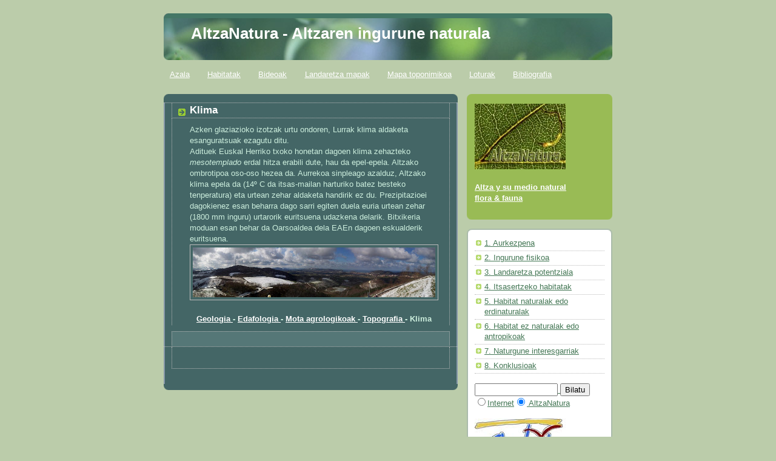

--- FILE ---
content_type: text/html; charset=UTF-8
request_url: https://haltzadi.blogspot.com/2010/05/klima.html
body_size: 8524
content:
<!DOCTYPE html>
<html dir='ltr'>
<head>
<link href='https://www.blogger.com/static/v1/widgets/2944754296-widget_css_bundle.css' rel='stylesheet' type='text/css'/>
<meta content='text/html; charset=UTF-8' http-equiv='Content-Type'/>
<meta content='blogger' name='generator'/>
<link href='https://haltzadi.blogspot.com/favicon.ico' rel='icon' type='image/x-icon'/>
<link href='http://haltzadi.blogspot.com/2010/05/klima.html' rel='canonical'/>
<link rel="alternate" type="application/atom+xml" title="AltzaNatura - Altzaren ingurune naturala - Atom" href="https://haltzadi.blogspot.com/feeds/posts/default" />
<link rel="alternate" type="application/rss+xml" title="AltzaNatura - Altzaren ingurune naturala - RSS" href="https://haltzadi.blogspot.com/feeds/posts/default?alt=rss" />
<link rel="service.post" type="application/atom+xml" title="AltzaNatura - Altzaren ingurune naturala - Atom" href="https://www.blogger.com/feeds/1611071545290725106/posts/default" />

<link rel="alternate" type="application/atom+xml" title="AltzaNatura - Altzaren ingurune naturala - Atom" href="https://haltzadi.blogspot.com/feeds/5454941451754160788/comments/default" />
<!--Can't find substitution for tag [blog.ieCssRetrofitLinks]-->
<link href='https://blogger.googleusercontent.com/img/b/R29vZ2xl/AVvXsEgJ1SutkGW6QzzFtNtBgTmaGccpZEBUHQ3sDkEg6JmlsI-r8UOIkIUHnI47EJQ0f7rzucEQvUL2Jeg5lAHZKSe0ty6PNQ0DXJRubWS2KfXW5PNhjV7NVkauTtbtLpsdDQiONnT1YMRteLY/s400/san+markos.jpg' rel='image_src'/>
<meta content='http://haltzadi.blogspot.com/2010/05/klima.html' property='og:url'/>
<meta content='Klima' property='og:title'/>
<meta content='Azken glaziazioko izotzak urtu ondoren, Lurrak  klima aldaketa esanguratsuak ezagutu ditu.  ' property='og:description'/>
<meta content='https://blogger.googleusercontent.com/img/b/R29vZ2xl/AVvXsEgJ1SutkGW6QzzFtNtBgTmaGccpZEBUHQ3sDkEg6JmlsI-r8UOIkIUHnI47EJQ0f7rzucEQvUL2Jeg5lAHZKSe0ty6PNQ0DXJRubWS2KfXW5PNhjV7NVkauTtbtLpsdDQiONnT1YMRteLY/w1200-h630-p-k-no-nu/san+markos.jpg' property='og:image'/>
<title>AltzaNatura - Altzaren ingurune naturala: Klima</title>
<style id='page-skin-1' type='text/css'><!--
/*
-----------------------------------------------
Blogger Template Style
Name:     Rounders 4
Date:     27 Feb 2004
Updated by: Blogger Team
----------------------------------------------- */
/* Variable definitions
====================
<Variable name="mainBgColor" description="Main Background Color"
type="color" default="#466">
<Variable name="mainTextColor" description="Text Color" type="color"
default="#ced">
<Variable name="postTitleColor" description="Post Title Color" type="color"
default="#fff">
<Variable name="dateHeaderColor" description="Date Header Color"
type="color" default="#cf4">
<Variable name="borderColor" description="Post Border Color" type="color"
default="#bbb">
<Variable name="mainLinkColor" description="Link Color" type="color"
default="#fff">
<Variable name="mainVisitedLinkColor" description="Visited Link Color"
type="color" default="#fff">
<Variable name="titleTextColor" description="Blog Title Color"
type="color" default="#fff">
<Variable name="topSidebarHeaderColor"
description="Top Sidebar Title Color"
type="color" default="#fff">
<Variable name="topSidebarBgColor"
description="Top Sidebar Background Color"
type="color" default="#9b5">
<Variable name="topSidebarTextColor" description="Top Sidebar Text Color"
type="color" default="#fff">
<Variable name="topSidebarLinkColor" description="Top Sidebar Link Color"
type="color" default="#fff">
<Variable name="topSidebarVisitedLinkColor"
description="Top Sidebar Visited Link Color"
type="color" default="#eee">
<Variable name="bottomSidebarBgColor"
description="Bottom Sidebar Background Color"
type="color" default="#fff">
<Variable name="bottomSidebarTextColor"
description="Bottom Sidebar Text Color"
type="color" default="#666">
<Variable name="bottomSidebarLinkColor"
description="Bottom Sidebar Link Color"
type="color" default="#475">
<Variable name="bottomSidebarVisitedLinkColor"
description="Bottom Sidebar Visited Link Color"
type="color" default="#798">
<Variable name="bodyFont" description="Text Font" type="font"
default="normal normal 100% 'Trebuchet MS',Verdana,Arial,Sans-serif">
<Variable name="pageTitleFont" description="Blog Title Font" type="font"
default="normal bold 200% 'Trebuchet MS',Verdana,Arial,Sans-serif">
<Variable name="descriptionFont" description="Description Font" type="font"
default="normal normal 100% 'Trebuchet MS',Verdana,Arial,Sans-serif">
<Variable name="headerFont" description="Sidebar Title Font" type="font"
default="normal bold 100% 'Trebuchet MS',Verdana,Arial,Sans-serif">
<Variable name="postTitleFont" description="Post Title Font" type="font"
default="normal bold 135% 'Trebuchet MS',Verdana,Arial,Sans-serif">
<Variable name="startSide" description="Start side in blog language"
type="automatic" default="left">
<Variable name="endSide" description="End side in blog language"
type="automatic" default="right">
*/
#navbar-iframe {
height:0px;
visibility:hidden;
display:none
}
body {
background:#bca;
margin:0;
text-align:center;
line-height: 1.5em;
font: x-small Trebuchet MS, Verdana, Arial, Sans-serif;
color:#cceedd;
font-size/* */:/**/small;
font-size: /**/small;
}
/* Page Structure
----------------------------------------------- */
/* The images which help create rounded corners depend on the
following widths and measurements. If you want to change
these measurements, the images will also need to change.
*/
#outer-wrapper {
width:740px;
margin:0 auto;
text-align:left;
font: normal normal 100% 'Trebuchet MS',Verdana,Arial,Sans-serif;
}
#main-wrap1 {
width:485px;
float:left;
background:#446666 url("//www1.blogblog.com/rounders4/corners_main_bot.gif") no-repeat left bottom;
margin:15px 0 0;
padding:0 0 10px;
color:#cceedd;
font-size:97%;
line-height:1.5em;
word-wrap: break-word; /* fix for long text breaking sidebar float in IE */
overflow: hidden;     /* fix for long non-text content breaking IE sidebar float */
}
#main-wrap2 {
float:left;
width:100%;
background:url("//www1.blogblog.com/rounders4/corners_main_top.gif") no-repeat left top;
padding:10px 0 0;
}
#main {
background:url("//www.blogblog.com/rounders4/rails_main.gif") repeat-y left;
padding:0;
width:485px;
}
#sidebar-wrap {
width:240px;
float:right;
margin:15px 0 0;
font-size:97%;
line-height:1.5em;
word-wrap: break-word; /* fix for long text breaking sidebar float in IE */
overflow: hidden;     /* fix for long non-text content breaking IE sidebar float */
}
.main .widget {
margin-top: 0;
margin-right: 13px;
margin-bottom: 4px;
margin-left: 13px;
}
.main .Blog {
margin: 0;
}
/* Links
----------------------------------------------- */
a:link {
color: #ffffff;
}
a:visited {
color: #ffffff;
}
a:hover {
color: #ffffff;
}
a img {
border-width:0;
}
/* Blog Header
----------------------------------------------- */
#header-wrapper {
background: #476 url("//www2.blogblog.com/rounders4/corners_cap_top.gif") no-repeat left top;
margin-top:22px;
margin-right:0;
margin-bottom:0;
margin-left:0;
padding-top:8px;
padding-right:0;
padding-bottom:0;
padding-left:0;
color:#ffffff;
}
#header {
background:url("//www1.blogblog.com/rounders4/bg_hdr_bot.jpg") no-repeat left bottom;
padding:0 15px 8px;
}
#header h1 {
margin:0;
padding:10px 30px 5px;
line-height:1.2em;
font: normal bold 200% 'Trebuchet MS',Verdana,Arial,Sans-serif;
}
#header a,
#header a:visited {
text-decoration:none;
color: #ffffff;
}
#header .description {
margin:0;
padding:5px 30px 10px;
line-height:1.5em;
font: normal normal 100% 'Trebuchet MS',Verdana,Arial,Sans-serif;
}
/* Posts
----------------------------------------------- */
h2.date-header {
margin-top:0;
margin-right:28px;
margin-bottom:0;
margin-left:43px;
font-size:85%;
line-height:2em;
text-transform:uppercase;
letter-spacing:.2em;
color:#ccff44;
}
.post {
margin:.3em 0 25px;
padding:0 13px;
border:1px dotted #bbbbbb;
border-width:1px 0;
}
.post h3 {
margin:0;
line-height:1.5em;
background:url("//www2.blogblog.com/rounders4/icon_arrow.gif") no-repeat 10px .5em;
display:block;
border:1px dotted #bbbbbb;
border-width:0 1px 1px;
padding-top:2px;
padding-right:14px;
padding-bottom:2px;
padding-left:29px;
color: #ffffff;
font: normal bold 135% 'Trebuchet MS',Verdana,Arial,Sans-serif;
}
.post h3 a, .post h3 a:visited {
text-decoration:none;
color: #ffffff;
}
.post h3 a:hover {
background-color: #bbbbbb;
color: #ffffff;
}
.post-body {
border:1px dotted #bbbbbb;
border-width:0 1px 1px;
border-bottom-color:#446666;
padding-top:10px;
padding-right:14px;
padding-bottom:1px;
padding-left:29px;
}
html>body .post-body {
border-bottom-width:0;
}
.post-body {
margin:0 0 .75em;
}
.post-body blockquote {
line-height:1.3em;
}
.post-footer {
background: #577;
margin:0;
padding-top:2px;
padding-right:14px;
padding-bottom:2px;
padding-left:29px;
border:1px dotted #bbbbbb;
border-width:1px;
font-size:100%;
line-height:1.5em;
color: #acb;
}
/*
The first line of the post footer might only have floated text, so we need to give it a height.
The height comes from the post-footer line-height
*/
.post-footer-line-1 {
min-height:1.5em;
_height:1.5em;
}
.post-footer p {
margin: 0;
}
html>body .post-footer {
border-bottom-color:transparent;
}
.uncustomized-post-template .post-footer {
text-align: right;
}
.uncustomized-post-template .post-author,
.uncustomized-post-template .post-timestamp {
display: block;
float: left;
text-align:left;
margin-right: 4px;
}
.post-footer a {
color: #fff;
}
.post-footer a:hover {
color: #eee;
}
a.comment-link {
/* IE5.0/Win doesn't apply padding to inline elements,
so we hide these two declarations from it */
background/* */:/**/url("//www.blogblog.com/rounders4/icon_comment_left.gif") no-repeat left 45%;
padding-left:14px;
}
html>body a.comment-link {
/* Respecified, for IE5/Mac's benefit */
background:url("//www.blogblog.com/rounders4/icon_comment_left.gif") no-repeat left 45%;
padding-left:14px;
}
.post img, table.tr-caption-container {
margin-top:0;
margin-right:0;
margin-bottom:5px;
margin-left:0;
padding:4px;
border:1px solid #bbbbbb;
}
.tr-caption-container img {
border: none;
margin: 0;
padding: 0;
}
blockquote {
margin:.75em 0;
border:1px dotted #bbbbbb;
border-width:1px 0;
padding:5px 15px;
color: #ccff44;
}
.post blockquote p {
margin:.5em 0;
}
#blog-pager-newer-link {
float: left;
margin-left: 13px;
}
#blog-pager-older-link {
float: right;
margin-right: 13px;
}
#blog-pager {
text-align: center;
}
.feed-links {
clear: both;
line-height: 2.5em;
visibility:hidden;
display:none;<!--
margin-left: 13px;
-->
}
/* Comments
----------------------------------------------- */
#comments {
margin:-25px 13px 0;
border:1px dotted #bbbbbb;
border-width:0 1px 1px;
padding-top:20px;
padding-right:0;
padding-bottom:15px;
padding-left:0;
}
#comments h4 {
margin:0 0 10px;
padding-top:0;
padding-right:14px;
padding-bottom:2px;
padding-left:29px;
border-bottom:1px dotted #bbbbbb;
font-size:120%;
line-height:1.4em;
color:#ffffff;
}
#comments-block {
margin-top:0;
margin-right:15px;
margin-bottom:0;
margin-left:9px;
}
.comment-author {
background:url("//www.blogblog.com/rounders4/icon_comment_left.gif") no-repeat 2px .3em;
margin:.5em 0;
padding-top:0;
padding-right:0;
padding-bottom:0;
padding-left:20px;
font-weight:bold;
}
.comment-body {
margin:0 0 1.25em;
padding-top:0;
padding-right:0;
padding-bottom:0;
padding-left:20px;
}
.comment-body p {
margin:0 0 .5em;
}
.comment-footer {
margin:0 0 .5em;
padding-top:0;
padding-right:0;
padding-bottom:.75em;
padding-left:20px;
}
.comment-footer a:link {
color: #ced;
}
.deleted-comment {
font-style:italic;
color:gray;
}
.comment-form {
padding-left:20px;
padding-right:5px;
}
#comments .comment-form h4 {
padding-left:0px;
}
/* Profile
----------------------------------------------- */
.profile-img {
float: left;
margin-top: 5px;
margin-right: 5px;
margin-bottom: 5px;
margin-left: 0;
border: 4px solid #ffffff;
}
.profile-datablock {
margin-top: 0;
margin-right: 15px;
margin-bottom: .5em;
margin-left: 0;
padding-top: 8px;
}
.profile-link {
background:url("//www.blogblog.com/rounders4/icon_profile_left.gif") no-repeat left .1em;
padding-left:15px;
font-weight:bold;
}
.profile-textblock {
clear: both;
margin: 0;
}
.sidebar .clear, .main .widget .clear {
clear: both;
}
#sidebartop-wrap {
background:#99bb55 url("//www.blogblog.com/rounders4/corners_prof_bot.gif") no-repeat left bottom;
margin:0px 0px 15px;
padding:0px 0px 10px;
color:#ffffff;
}
#sidebartop-wrap2 {
background:url("//www2.blogblog.com/rounders4/corners_prof_top.gif") no-repeat left top;
padding: 10px 0 0;
margin:0;
border-width:0;
}
#sidebartop h2 {
line-height:1.5em;
color:#ffffff;
border-bottom: 1px dotted #ffffff;
font: normal bold 100% 'Trebuchet MS',Verdana,Arial,Sans-serif;
margin-bottom: 0.5em;
}
#sidebartop a {
color: #ffffff;
}
#sidebartop a:hover {
color: #eeeeee;
}
#sidebartop a:visited {
color: #eeeeee;
}
/* Sidebar Boxes
----------------------------------------------- */
.sidebar .widget {
margin:.5em 13px 1.25em;
padding:0 0px;
}
.widget-content {
margin-top: 0.5em;
}
#sidebarbottom-wrap1 {
background: #ffffff url("//www.blogblog.com/rounders4/corners_side_top.gif") no-repeat left top;
margin:0 0 15px;
padding:10px 0 0;
color: #666666;
}
#sidebarbottom-wrap2 {
background:url("//www1.blogblog.com/rounders4/corners_side_bot.gif") no-repeat left bottom;
padding:0 0 8px;
}
#sidebar {
background:url("//www1.blogblog.com/rounders4/rails_side.gif") repeat-y;
}
#sidebar {
color: #666666;
}
#sidebar h2 {
color: #666666;
border-bottom: 1px dotted #666666;
margin-bottom: 0.5em;
}
#sidebar a {
color: #447755;
}
#sidebar a:hover,
#sidebar a:visited {
color: #779988;
}
.sidebar h2 {
margin:0;
padding:0 0 .2em;
line-height:1.5em;
font:normal bold 100% 'Trebuchet MS',Verdana,Arial,Sans-serif;
}
.sidebar ul {
list-style:none;
margin:0 0 1.25em;
padding:0;
}
.sidebar ul li {
background:url("//www2.blogblog.com/rounders4/icon_arrow_sm.gif") no-repeat 2px .25em;
margin:0;
padding-top:0;
padding-right:0;
padding-bottom:3px;
padding-left:16px;
margin-bottom:3px;
border-bottom:1px dotted #bbbbbb;
line-height:1.4em;
}
.sidebar p {
margin:0 0 .6em;
}
/* Footer
----------------------------------------------- */
#footer-wrap1 {
clear:both;
margin:0 0 10px;
padding:15px 0 0;
}
#footer-wrap2 {
background:#447766 url("//www2.blogblog.com/rounders4/corners_cap_top.gif") no-repeat left top;
color:#ffffff;
}
#footer {
background:url("//www.blogblog.com/rounders4/corners_cap_bot.gif") no-repeat left bottom;
padding:8px 15px;
}
#footer hr {display:none;}
#footer p {margin:0;}
#footer a {color:#ffffff;}
#footer .widget-content {
margin:0;
}
/** Page structure tweaks for layout editor wireframe */
body#layout #main-wrap1,
body#layout #sidebar-wrap,
body#layout #header-wrapper {
margin-top: 0;
}
body#layout #header, body#layout #header-wrapper,
body#layout #outer-wrapper {
margin-left:0,
margin-right: 0;
padding: 0;
}
body#layout #outer-wrapper {
width: 730px;
}
body#layout #footer-wrap1 {
padding-top: 0;
}
.status-msg-wrap {visibility:hidden;display:none;}

--></style>
<link href='https://www.blogger.com/dyn-css/authorization.css?targetBlogID=1611071545290725106&amp;zx=f592898d-03eb-4c14-b16f-5bb50bd7230a' media='none' onload='if(media!=&#39;all&#39;)media=&#39;all&#39;' rel='stylesheet'/><noscript><link href='https://www.blogger.com/dyn-css/authorization.css?targetBlogID=1611071545290725106&amp;zx=f592898d-03eb-4c14-b16f-5bb50bd7230a' rel='stylesheet'/></noscript>
<meta name='google-adsense-platform-account' content='ca-host-pub-1556223355139109'/>
<meta name='google-adsense-platform-domain' content='blogspot.com'/>

</head>
<body>
<div class='navbar section' id='navbar'><div class='widget Navbar' data-version='1' id='Navbar1'><script type="text/javascript">
    function setAttributeOnload(object, attribute, val) {
      if(window.addEventListener) {
        window.addEventListener('load',
          function(){ object[attribute] = val; }, false);
      } else {
        window.attachEvent('onload', function(){ object[attribute] = val; });
      }
    }
  </script>
<div id="navbar-iframe-container"></div>
<script type="text/javascript" src="https://apis.google.com/js/platform.js"></script>
<script type="text/javascript">
      gapi.load("gapi.iframes:gapi.iframes.style.bubble", function() {
        if (gapi.iframes && gapi.iframes.getContext) {
          gapi.iframes.getContext().openChild({
              url: 'https://www.blogger.com/navbar/1611071545290725106?po\x3d5454941451754160788\x26origin\x3dhttps://haltzadi.blogspot.com',
              where: document.getElementById("navbar-iframe-container"),
              id: "navbar-iframe"
          });
        }
      });
    </script><script type="text/javascript">
(function() {
var script = document.createElement('script');
script.type = 'text/javascript';
script.src = '//pagead2.googlesyndication.com/pagead/js/google_top_exp.js';
var head = document.getElementsByTagName('head')[0];
if (head) {
head.appendChild(script);
}})();
</script>
</div></div>
<div id='outer-wrapper'>
<div id='header-wrapper'>
<div class='header section' id='header'><div class='widget Header' data-version='1' id='Header1'>
<div id='header-inner'>
<div class='titlewrapper'>
<h1 class='title'>
<a href='https://haltzadi.blogspot.com/'>
AltzaNatura - Altzaren ingurune naturala
</a>
</h1>
</div>
<div class='descriptionwrapper'>
<p class='description'><span>
</span></p>
</div>
</div>
</div></div>
</div>
<div id='crosscol-wrapper' style='text-align:center'>
<div class='crosscol section' id='crosscol'><div class='widget PageList' data-version='1' id='PageList1'>
<div class='widget-content'>
<ul>
<li>
<a href='https://haltzadi.blogspot.com/'>Azala</a>
</li>
<li>
<a href='https://haltzadi.blogspot.com/p/habitak.html'>Habitatak</a>
</li>
<li>
<a href='https://haltzadi.blogspot.com/p/paisaia.html'>Bideoak</a>
</li>
<li>
<a href='https://haltzadi.blogspot.com/p/kartografia.html'>Landaretza mapak</a>
</li>
<li>
<a href='https://haltzadi.blogspot.com/p/mapa-toponimikoa.html'>Mapa toponimikoa</a>
</li>
<li>
<a href='https://haltzadi.blogspot.com/p/loturak_09.html'>Loturak</a>
</li>
<li>
<a href='https://haltzadi.blogspot.com/p/bibliografia.html'>Bibliografia</a>
</li>
</ul>
<div class='clear'></div>
</div>
</div></div>
</div>
<div id='main-wrap1'><div id='main-wrap2'>
<div class='main section' id='main'><div class='widget Blog' data-version='1' id='Blog1'>
<div class='blog-posts hfeed'>

          <div class="date-outer">
        

          <div class="date-posts">
        
<div class='post-outer'>
<div class='post hentry'>
<a name='5454941451754160788'></a>
<h3 class='post-title entry-title'>
<a href='https://haltzadi.blogspot.com/2010/05/klima.html'>Klima</a>
</h3>
<div class='post-header'>
<div class='post-header-line-1'></div>
</div>
<div class='post-body entry-content'>
Azken glaziazioko izotzak urtu ondoren, Lurrak  klima aldaketa esanguratsuak ezagutu ditu. <br />
<a name="more"></a>Adituek Euskal Herriko txoko honetan dagoen klima zehazteko <i>mesotemplado </i>erdal hitza erabili dute, hau da epel-epela. Altzako ombrotipoa oso-oso hezea da. Aurrekoa sinpleago azalduz, Altzako klima epela da (14º C da itsas-mailan harturiko batez besteko tenperatura) eta urtean zehar aldaketa handirik ez du. Prezipitazioei dagokienez esan beharra dago sarri egiten duela euria urtean zehar (1800 mm inguru) urtarorik euritsuena udazkena delarik. Bitxikeria moduan esan behar da Oarsoaldea dela EAEn dagoen eskualderik euritsuena.<br />
<a href="https://blogger.googleusercontent.com/img/b/R29vZ2xl/AVvXsEgJ1SutkGW6QzzFtNtBgTmaGccpZEBUHQ3sDkEg6JmlsI-r8UOIkIUHnI47EJQ0f7rzucEQvUL2Jeg5lAHZKSe0ty6PNQ0DXJRubWS2KfXW5PNhjV7NVkauTtbtLpsdDQiONnT1YMRteLY/s1600/san+markos.jpg" imageanchor="1" style="clear: left; float: left; margin-bottom: 1em; margin-right: 1em;"><img border="0" height="82" src="https://blogger.googleusercontent.com/img/b/R29vZ2xl/AVvXsEgJ1SutkGW6QzzFtNtBgTmaGccpZEBUHQ3sDkEg6JmlsI-r8UOIkIUHnI47EJQ0f7rzucEQvUL2Jeg5lAHZKSe0ty6PNQ0DXJRubWS2KfXW5PNhjV7NVkauTtbtLpsdDQiONnT1YMRteLY/s400/san+markos.jpg" width="400" /></a><br />
<div style="text-align: center;"><b><a href="http://haltzadi.blogspot.com/2010/05/geologia.html">Geologia </a>- <a href="http://haltzadi.blogspot.com/2010/05/edafologia.html">Edafologia </a>- <a href="http://haltzadi.blogspot.com/2010/05/mota-agrologikoak.html">Mota agrologikoak </a>- <a href="http://haltzadi.blogspot.com/2010/05/topografia.html">Topografia </a>- Klima</b>&nbsp; </div>
<div style='clear: both;'></div>
</div>
<div class='post-footer'>
<div class='post-footer-line post-footer-line-1'><span class='post-icons'>
<span class='item-control blog-admin pid-774837550'>
<a href='https://www.blogger.com/post-edit.g?blogID=1611071545290725106&postID=5454941451754160788&from=pencil' title='Editar entrada'>
<img alt='' class='icon-action' height='18' src='https://resources.blogblog.com/img/icon18_edit_allbkg.gif' width='18'/>
</a>
</span>
</span>
</div>
<div class='post-footer-line post-footer-line-2'></div>
<div class='post-footer-line post-footer-line-3'></div>
</div>
</div>
<div class='comments' id='comments'>
<a name='comments'></a>
</div>
</div>

        </div></div>
      
</div>
<div class='blog-pager' id='blog-pager'>
</div>
<div class='clear'></div>
<div class='post-feeds'>
</div>
</div></div>
</div></div>
<div id='sidebar-wrap'>
<div id='sidebartop-wrap'><div id='sidebartop-wrap2'>
<div class='sidebar section' id='sidebartop'><div class='widget Image' data-version='1' id='Image2'>
<div class='widget-content'>
<a href='http://altzanatura.blogspot.com'>
<img alt='' height='108' id='Image2_img' src='https://blogger.googleusercontent.com/img/b/R29vZ2xl/AVvXsEhbFQ4SiiZft78hLzzkm-H53CkbrIvrskMBrVDkx79sBHK-th3GEzrRQjXRbAE2sLpfixvvKSimA-c6UTV6W8HCdKFtR84NPobjh7j3R7OJGYsvsDenvaTzwFdzUNV50LohmFOYVGsroE8c/s240/web+goiburua+txikia.jpg' width='150'/>
</a>
<br/>
</div>
<div class='clear'></div>
</div><div class='widget Text' data-version='1' id='Text1'>
<div class='widget-content'>
<a href="http://haltza.blogspot.com/"><span style="font-weight: bold;">Altza y su medio natural</span></a><br/><a href="http://altzanatura-flora.blogspot.com/"><span style="font-weight: bold;">flora &amp; fauna</span></a><br/>
</div>
<div class='clear'></div>
</div></div>
</div></div>
<div id='sidebarbottom-wrap1'><div id='sidebarbottom-wrap2'>
<div class='sidebar section' id='sidebar'><div class='widget Label' data-version='1' id='Label1'>
<div class='widget-content list-label-widget-content'>
<ul>
<li>
<a dir='ltr' href='https://haltzadi.blogspot.com/search/label/1.%20Aurkezpena'>1. Aurkezpena</a>
</li>
<li>
<a dir='ltr' href='https://haltzadi.blogspot.com/search/label/2.%20Ingurune%20fisikoa'>2. Ingurune fisikoa</a>
</li>
<li>
<a dir='ltr' href='https://haltzadi.blogspot.com/search/label/3.%20Landaretza%20potentziala'>3. Landaretza potentziala</a>
</li>
<li>
<a dir='ltr' href='https://haltzadi.blogspot.com/search/label/4.%20Itsasertzeko%20habitatak'>4. Itsasertzeko habitatak</a>
</li>
<li>
<a dir='ltr' href='https://haltzadi.blogspot.com/search/label/5.%20Habitat%20naturalak%20edo%20erdinaturalak'>5. Habitat naturalak edo erdinaturalak</a>
</li>
<li>
<a dir='ltr' href='https://haltzadi.blogspot.com/search/label/6.%20Habitat%20ez%20naturalak%20edo%20antropikoak'>6. Habitat ez naturalak edo antropikoak</a>
</li>
<li>
<a dir='ltr' href='https://haltzadi.blogspot.com/search/label/7.%20Naturgune%20interesgarriak'>7. Naturgune interesgarriak</a>
</li>
<li>
<a dir='ltr' href='https://haltzadi.blogspot.com/search/label/8.%20Konklusioak'>8. Konklusioak</a>
</li>
</ul>
<div class='clear'></div>
</div>
</div><div class='widget HTML' data-version='1' id='HTML1'>
<div class='widget-content'>
<form action="http://www.google.com/search" method="GET">
<input value="UTF-8" name="ie" type="hidden" />
<input value="UTF-8" name="oe" type="hidden" />
<table bgcolor="#FFFFFF">
<a href="//www.google.com/"><!--
<img border="0" alt="Google" src="http://www.google.com/logos/Logo_25wht.gif" />
</a> -->
<input maxlength="255" value="" 
name="q" size="15" type="text" /> <input value="Bilatu" name="btnG" type="submit" />
<font size="-1">
<input value="http://haltzadi.blogspot.com" 
name="domains" type="hidden" /><br /><input value="" 
name="sitesearch" type="radio" />Internet<input checked value="http://haltzadi.blogspot.com" name="sitesearch" type="radio" /> AltzaNatura<br />
</font>
</a></table></form>
</div>
<div class='clear'></div>
</div><div class='widget Image' data-version='1' id='Image1'>
<div class='widget-content'>
<a href='http://www.altza.net'>
<img alt='' height='120' id='Image1_img' src='https://blogger.googleusercontent.com/img/b/R29vZ2xl/AVvXsEje25L3mImDr5tG74qrJ8Y3cbnUgLQOIHfbLanATnpAqZ1IQGZTv07EZijmXGvX6F8iCHqLw0hfTH1jwthRhATBlvrhji1obDAZeIVTfTLRZcCpUYNfBNeK9zN39dB8Z8sHlgh6i7NlEwHq/s150/logotxikia.jpg' width='150'/>
</a>
<br/>
</div>
<div class='clear'></div>
</div><div class='widget Text' data-version='1' id='Text3'>
<div class='widget-content'>
<a href="mailto:ahm@altza.net">ahm@altza.net</a><br />
</div>
<div class='clear'></div>
</div></div>
</div></div>
</div>
<div id='footer-wrap1'><div id='footer-wrap2'>
<div class='footer section' id='footer'><div class='widget Text' data-version='1' id='Text2'>
<div class='widget-content'>
AHM-Altzako Historia Mintegia 2011<br/>
</div>
<div class='clear'></div>
</div></div>
</div></div>
</div>

<script type="text/javascript" src="https://www.blogger.com/static/v1/widgets/3845888474-widgets.js"></script>
<script type='text/javascript'>
window['__wavt'] = 'AOuZoY5yYtiukR7IoE1irwSe4bvnrTVC3Q:1768468626399';_WidgetManager._Init('//www.blogger.com/rearrange?blogID\x3d1611071545290725106','//haltzadi.blogspot.com/2010/05/klima.html','1611071545290725106');
_WidgetManager._SetDataContext([{'name': 'blog', 'data': {'blogId': '1611071545290725106', 'title': 'AltzaNatura - Altzaren ingurune naturala', 'url': 'https://haltzadi.blogspot.com/2010/05/klima.html', 'canonicalUrl': 'http://haltzadi.blogspot.com/2010/05/klima.html', 'homepageUrl': 'https://haltzadi.blogspot.com/', 'searchUrl': 'https://haltzadi.blogspot.com/search', 'canonicalHomepageUrl': 'http://haltzadi.blogspot.com/', 'blogspotFaviconUrl': 'https://haltzadi.blogspot.com/favicon.ico', 'bloggerUrl': 'https://www.blogger.com', 'hasCustomDomain': false, 'httpsEnabled': true, 'enabledCommentProfileImages': true, 'gPlusViewType': 'FILTERED_POSTMOD', 'adultContent': false, 'analyticsAccountNumber': '', 'encoding': 'UTF-8', 'locale': 'es', 'localeUnderscoreDelimited': 'es', 'languageDirection': 'ltr', 'isPrivate': false, 'isMobile': false, 'isMobileRequest': false, 'mobileClass': '', 'isPrivateBlog': false, 'isDynamicViewsAvailable': true, 'feedLinks': '\x3clink rel\x3d\x22alternate\x22 type\x3d\x22application/atom+xml\x22 title\x3d\x22AltzaNatura - Altzaren ingurune naturala - Atom\x22 href\x3d\x22https://haltzadi.blogspot.com/feeds/posts/default\x22 /\x3e\n\x3clink rel\x3d\x22alternate\x22 type\x3d\x22application/rss+xml\x22 title\x3d\x22AltzaNatura - Altzaren ingurune naturala - RSS\x22 href\x3d\x22https://haltzadi.blogspot.com/feeds/posts/default?alt\x3drss\x22 /\x3e\n\x3clink rel\x3d\x22service.post\x22 type\x3d\x22application/atom+xml\x22 title\x3d\x22AltzaNatura - Altzaren ingurune naturala - Atom\x22 href\x3d\x22https://www.blogger.com/feeds/1611071545290725106/posts/default\x22 /\x3e\n\n\x3clink rel\x3d\x22alternate\x22 type\x3d\x22application/atom+xml\x22 title\x3d\x22AltzaNatura - Altzaren ingurune naturala - Atom\x22 href\x3d\x22https://haltzadi.blogspot.com/feeds/5454941451754160788/comments/default\x22 /\x3e\n', 'meTag': '', 'adsenseHostId': 'ca-host-pub-1556223355139109', 'adsenseHasAds': false, 'adsenseAutoAds': false, 'boqCommentIframeForm': true, 'loginRedirectParam': '', 'view': '', 'dynamicViewsCommentsSrc': '//www.blogblog.com/dynamicviews/4224c15c4e7c9321/js/comments.js', 'dynamicViewsScriptSrc': '//www.blogblog.com/dynamicviews/877a97a3d306fbc3', 'plusOneApiSrc': 'https://apis.google.com/js/platform.js', 'disableGComments': true, 'interstitialAccepted': false, 'sharing': {'platforms': [{'name': 'Obtener enlace', 'key': 'link', 'shareMessage': 'Obtener enlace', 'target': ''}, {'name': 'Facebook', 'key': 'facebook', 'shareMessage': 'Compartir en Facebook', 'target': 'facebook'}, {'name': 'Escribe un blog', 'key': 'blogThis', 'shareMessage': 'Escribe un blog', 'target': 'blog'}, {'name': 'X', 'key': 'twitter', 'shareMessage': 'Compartir en X', 'target': 'twitter'}, {'name': 'Pinterest', 'key': 'pinterest', 'shareMessage': 'Compartir en Pinterest', 'target': 'pinterest'}, {'name': 'Correo electr\xf3nico', 'key': 'email', 'shareMessage': 'Correo electr\xf3nico', 'target': 'email'}], 'disableGooglePlus': true, 'googlePlusShareButtonWidth': 0, 'googlePlusBootstrap': '\x3cscript type\x3d\x22text/javascript\x22\x3ewindow.___gcfg \x3d {\x27lang\x27: \x27es\x27};\x3c/script\x3e'}, 'hasCustomJumpLinkMessage': true, 'jumpLinkMessage': 'gehiago \x26gt;\x26gt;\x26gt;', 'pageType': 'item', 'postId': '5454941451754160788', 'postImageThumbnailUrl': 'https://blogger.googleusercontent.com/img/b/R29vZ2xl/AVvXsEgJ1SutkGW6QzzFtNtBgTmaGccpZEBUHQ3sDkEg6JmlsI-r8UOIkIUHnI47EJQ0f7rzucEQvUL2Jeg5lAHZKSe0ty6PNQ0DXJRubWS2KfXW5PNhjV7NVkauTtbtLpsdDQiONnT1YMRteLY/s72-c/san+markos.jpg', 'postImageUrl': 'https://blogger.googleusercontent.com/img/b/R29vZ2xl/AVvXsEgJ1SutkGW6QzzFtNtBgTmaGccpZEBUHQ3sDkEg6JmlsI-r8UOIkIUHnI47EJQ0f7rzucEQvUL2Jeg5lAHZKSe0ty6PNQ0DXJRubWS2KfXW5PNhjV7NVkauTtbtLpsdDQiONnT1YMRteLY/s400/san+markos.jpg', 'pageName': 'Klima', 'pageTitle': 'AltzaNatura - Altzaren ingurune naturala: Klima'}}, {'name': 'features', 'data': {}}, {'name': 'messages', 'data': {'edit': 'Editar', 'linkCopiedToClipboard': 'El enlace se ha copiado en el Portapapeles.', 'ok': 'Aceptar', 'postLink': 'Enlace de la entrada'}}, {'name': 'template', 'data': {'isResponsive': false, 'isAlternateRendering': false, 'isCustom': false}}, {'name': 'view', 'data': {'classic': {'name': 'classic', 'url': '?view\x3dclassic'}, 'flipcard': {'name': 'flipcard', 'url': '?view\x3dflipcard'}, 'magazine': {'name': 'magazine', 'url': '?view\x3dmagazine'}, 'mosaic': {'name': 'mosaic', 'url': '?view\x3dmosaic'}, 'sidebar': {'name': 'sidebar', 'url': '?view\x3dsidebar'}, 'snapshot': {'name': 'snapshot', 'url': '?view\x3dsnapshot'}, 'timeslide': {'name': 'timeslide', 'url': '?view\x3dtimeslide'}, 'isMobile': false, 'title': 'Klima', 'description': 'Azken glaziazioko izotzak urtu ondoren, Lurrak  klima aldaketa esanguratsuak ezagutu ditu.  ', 'featuredImage': 'https://blogger.googleusercontent.com/img/b/R29vZ2xl/AVvXsEgJ1SutkGW6QzzFtNtBgTmaGccpZEBUHQ3sDkEg6JmlsI-r8UOIkIUHnI47EJQ0f7rzucEQvUL2Jeg5lAHZKSe0ty6PNQ0DXJRubWS2KfXW5PNhjV7NVkauTtbtLpsdDQiONnT1YMRteLY/s400/san+markos.jpg', 'url': 'https://haltzadi.blogspot.com/2010/05/klima.html', 'type': 'item', 'isSingleItem': true, 'isMultipleItems': false, 'isError': false, 'isPage': false, 'isPost': true, 'isHomepage': false, 'isArchive': false, 'isLabelSearch': false, 'postId': 5454941451754160788}}]);
_WidgetManager._RegisterWidget('_NavbarView', new _WidgetInfo('Navbar1', 'navbar', document.getElementById('Navbar1'), {}, 'displayModeFull'));
_WidgetManager._RegisterWidget('_HeaderView', new _WidgetInfo('Header1', 'header', document.getElementById('Header1'), {}, 'displayModeFull'));
_WidgetManager._RegisterWidget('_PageListView', new _WidgetInfo('PageList1', 'crosscol', document.getElementById('PageList1'), {'title': '', 'links': [{'isCurrentPage': false, 'href': 'https://haltzadi.blogspot.com/', 'title': 'Azala'}, {'isCurrentPage': false, 'href': 'https://haltzadi.blogspot.com/p/habitak.html', 'id': '3511032207601228957', 'title': 'Habitatak'}, {'isCurrentPage': false, 'href': 'https://haltzadi.blogspot.com/p/paisaia.html', 'id': '5884938565652099489', 'title': 'Bideoak'}, {'isCurrentPage': false, 'href': 'https://haltzadi.blogspot.com/p/kartografia.html', 'id': '6720140159647206905', 'title': 'Landaretza mapak'}, {'isCurrentPage': false, 'href': 'https://haltzadi.blogspot.com/p/mapa-toponimikoa.html', 'id': '2502937622580891144', 'title': 'Mapa toponimikoa'}, {'isCurrentPage': false, 'href': 'https://haltzadi.blogspot.com/p/loturak_09.html', 'id': '123665364466343803', 'title': 'Loturak'}, {'isCurrentPage': false, 'href': 'https://haltzadi.blogspot.com/p/bibliografia.html', 'id': '5675140309900949032', 'title': 'Bibliografia'}], 'mobile': false, 'showPlaceholder': true, 'hasCurrentPage': false}, 'displayModeFull'));
_WidgetManager._RegisterWidget('_BlogView', new _WidgetInfo('Blog1', 'main', document.getElementById('Blog1'), {'cmtInteractionsEnabled': false, 'lightboxEnabled': true, 'lightboxModuleUrl': 'https://www.blogger.com/static/v1/jsbin/2700948682-lbx__es.js', 'lightboxCssUrl': 'https://www.blogger.com/static/v1/v-css/828616780-lightbox_bundle.css'}, 'displayModeFull'));
_WidgetManager._RegisterWidget('_ImageView', new _WidgetInfo('Image2', 'sidebartop', document.getElementById('Image2'), {'resize': false}, 'displayModeFull'));
_WidgetManager._RegisterWidget('_TextView', new _WidgetInfo('Text1', 'sidebartop', document.getElementById('Text1'), {}, 'displayModeFull'));
_WidgetManager._RegisterWidget('_LabelView', new _WidgetInfo('Label1', 'sidebar', document.getElementById('Label1'), {}, 'displayModeFull'));
_WidgetManager._RegisterWidget('_HTMLView', new _WidgetInfo('HTML1', 'sidebar', document.getElementById('HTML1'), {}, 'displayModeFull'));
_WidgetManager._RegisterWidget('_ImageView', new _WidgetInfo('Image1', 'sidebar', document.getElementById('Image1'), {'resize': false}, 'displayModeFull'));
_WidgetManager._RegisterWidget('_TextView', new _WidgetInfo('Text3', 'sidebar', document.getElementById('Text3'), {}, 'displayModeFull'));
_WidgetManager._RegisterWidget('_TextView', new _WidgetInfo('Text2', 'footer', document.getElementById('Text2'), {}, 'displayModeFull'));
</script>
</body>
</html>